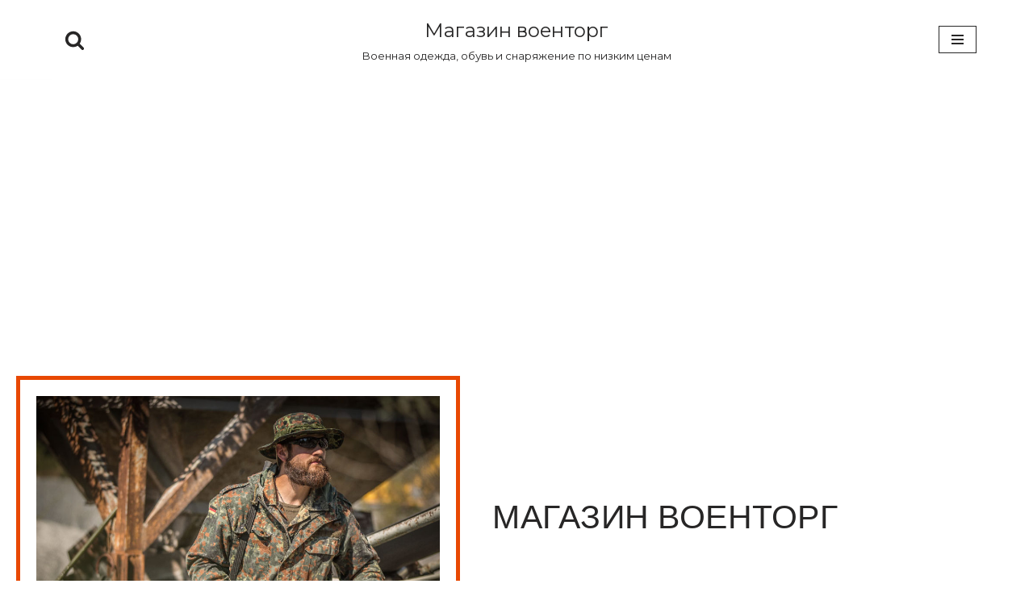

--- FILE ---
content_type: text/css
request_url: https://zirby.ru/wp-content/uploads/elementor/css/post-6.css?ver=1769051518
body_size: 1212
content:
.elementor-6 .elementor-element.elementor-element-d66cc80 > .elementor-background-overlay{background-color:transparent;background-image:linear-gradient(90deg, rgba(48, 31, 24, 0.79) 11%, rgba(2,2,2,0.36) 90%);opacity:1;transition:background 0.3s, border-radius 0.3s, opacity 0.3s;}.elementor-6 .elementor-element.elementor-element-d66cc80 > .elementor-container{max-width:800px;min-height:40vh;}.elementor-6 .elementor-element.elementor-element-d66cc80{transition:background 0.3s, border 0.3s, border-radius 0.3s, box-shadow 0.3s;color:#ffffff;padding:0px 0px 0px 0px;}.elementor-6 .elementor-element.elementor-element-d66cc80 .elementor-heading-title{color:#ffffff;}.elementor-6 .elementor-element.elementor-element-3b7d530 > .elementor-element-populated{padding:20px 20px 20px 20px;}.elementor-6 .elementor-element.elementor-element-840104d{text-align:center;}.elementor-6 .elementor-element.elementor-element-840104d .elementor-heading-title{font-family:"Mr Dafoe", Sans-serif;font-size:100px;text-transform:capitalize;letter-spacing:2px;}.elementor-6 .elementor-element.elementor-element-b51d391 > .elementor-shape-bottom .elementor-shape-fill{fill:#000000;}.elementor-6 .elementor-element.elementor-element-b51d391 > .elementor-shape-bottom svg{width:calc(171% + 1.3px);height:145px;transform:translateX(-50%) rotateY(180deg);}.elementor-6 .elementor-element.elementor-element-9ad8b85 > .elementor-element-populated{padding:80px 20px 80px 20px;}.elementor-6 .elementor-element.elementor-element-2e024e4 > .elementor-element-populated{border-style:solid;border-width:5px 5px 5px 5px;border-color:#e84803;padding:20px 20px 20px 20px;}.elementor-bc-flex-widget .elementor-6 .elementor-element.elementor-element-4c2abb5.elementor-column .elementor-widget-wrap{align-items:center;}.elementor-6 .elementor-element.elementor-element-4c2abb5.elementor-column.elementor-element[data-element_type="column"] > .elementor-widget-wrap.elementor-element-populated{align-content:center;align-items:center;}.elementor-6 .elementor-element.elementor-element-4c2abb5 > .elementor-element-populated{padding:40px 40px 40px 40px;}.elementor-6 .elementor-element.elementor-element-3c51a83{--spacer-size:20px;}.elementor-6 .elementor-element.elementor-element-fcc59b5{--spacer-size:20px;}.elementor-6 .elementor-element.elementor-element-15b6138 > .elementor-container > .elementor-column > .elementor-widget-wrap{align-content:center;align-items:center;}.elementor-6 .elementor-element.elementor-element-c913251 > .elementor-element-populated{padding:20px 20px 20px 20px;}.elementor-6 .elementor-element.elementor-element-91245fc > .elementor-element-populated{padding:20px 20px 20px 20px;}.elementor-6 .elementor-element.elementor-element-eddfe67 > .elementor-element-populated{padding:20px 20px 20px 20px;}.elementor-6 .elementor-element.elementor-element-e5fb86d > .elementor-element-populated{padding:20px 20px 20px 20px;}.elementor-6 .elementor-element.elementor-element-238b6ca{--spacer-size:20px;}.elementor-6 .elementor-element.elementor-element-d8858da{padding:0px 0px 0px 0px;}.elementor-6 .elementor-element.elementor-element-8bfee24 > .elementor-element-populated{padding:40px 40px 40px 40px;}.elementor-6 .elementor-element.elementor-element-ffc6a0b{--spacer-size:20px;}.elementor-6 .elementor-element.elementor-element-9dca99b > .elementor-element-populated{border-style:solid;border-width:5px 5px 5px 5px;border-color:#e84803;padding:20px 20px 20px 20px;}.elementor-6 .elementor-element.elementor-element-9c2d8f4:not(.elementor-motion-effects-element-type-background), .elementor-6 .elementor-element.elementor-element-9c2d8f4 > .elementor-motion-effects-container > .elementor-motion-effects-layer{background-color:#000000;}.elementor-6 .elementor-element.elementor-element-9c2d8f4 > .elementor-background-overlay{background-image:url("https://zirby.ru/wp-content/uploads/2019/08/neve-tattoo-15.png");background-position:center center;background-repeat:no-repeat;background-size:contain;opacity:0.2;transition:background 0.3s, border-radius 0.3s, opacity 0.3s;}.elementor-6 .elementor-element.elementor-element-9c2d8f4{transition:background 0.3s, border 0.3s, border-radius 0.3s, box-shadow 0.3s;}.elementor-6 .elementor-element.elementor-element-e2cd42d > .elementor-element-populated{padding:80px 20px 80px 20px;}.elementor-6 .elementor-element.elementor-element-5a9656f > .elementor-element-populated{padding:20px 20px 20px 20px;}.elementor-6 .elementor-element.elementor-element-52029d3{text-align:center;}.elementor-6 .elementor-element.elementor-element-52029d3 .elementor-heading-title{color:#ffffff;}.elementor-6 .elementor-element.elementor-element-bc710bf > .elementor-element-populated{transition:background 0.3s, border 0.3s, border-radius 0.3s, box-shadow 0.3s;padding:20px 20px 20px 20px;}.elementor-6 .elementor-element.elementor-element-bc710bf > .elementor-element-populated > .elementor-background-overlay{transition:background 0.3s, border-radius 0.3s, opacity 0.3s;}.elementor-6 .elementor-element.elementor-element-f82ef74 > .elementor-widget-container{margin:0px 0px -20px 0px;padding:0px 0px 0px 0px;}.elementor-6 .elementor-element.elementor-element-8644078 > .elementor-widget-container{background-color:#ffffff;padding:20px 0px 20px 0px;}.elementor-6 .elementor-element.elementor-element-8644078{text-align:center;}.elementor-6 .elementor-element.elementor-element-8644078 .elementor-heading-title{color:#000000;}.elementor-6 .elementor-element.elementor-element-349f669{text-align:center;}.elementor-6 .elementor-element.elementor-element-349f669 .elementor-heading-title{color:#ffffff;}.elementor-6 .elementor-element.elementor-element-4b646ca > .elementor-element-populated{transition:background 0.3s, border 0.3s, border-radius 0.3s, box-shadow 0.3s;padding:20px 20px 20px 20px;}.elementor-6 .elementor-element.elementor-element-4b646ca > .elementor-element-populated > .elementor-background-overlay{transition:background 0.3s, border-radius 0.3s, opacity 0.3s;}.elementor-6 .elementor-element.elementor-element-0d5ca6c > .elementor-widget-container{margin:0px 0px -20px 0px;padding:0px 0px 0px 0px;}.elementor-6 .elementor-element.elementor-element-6cf88a5 > .elementor-widget-container{background-color:#ffffff;padding:20px 0px 20px 0px;}.elementor-6 .elementor-element.elementor-element-6cf88a5{text-align:center;}.elementor-6 .elementor-element.elementor-element-6cf88a5 .elementor-heading-title{color:#000000;}.elementor-6 .elementor-element.elementor-element-46600a4{text-align:center;}.elementor-6 .elementor-element.elementor-element-46600a4 .elementor-heading-title{color:#ffffff;}.elementor-6 .elementor-element.elementor-element-1a34683 > .elementor-element-populated{transition:background 0.3s, border 0.3s, border-radius 0.3s, box-shadow 0.3s;padding:20px 20px 20px 20px;}.elementor-6 .elementor-element.elementor-element-1a34683 > .elementor-element-populated > .elementor-background-overlay{transition:background 0.3s, border-radius 0.3s, opacity 0.3s;}.elementor-6 .elementor-element.elementor-element-802ad00 > .elementor-widget-container{margin:0px 0px -20px 0px;padding:0px 0px 0px 0px;}.elementor-6 .elementor-element.elementor-element-b898f84 > .elementor-widget-container{background-color:#ffffff;padding:20px 0px 20px 0px;}.elementor-6 .elementor-element.elementor-element-b898f84{text-align:center;}.elementor-6 .elementor-element.elementor-element-b898f84 .elementor-heading-title{color:#000000;}.elementor-6 .elementor-element.elementor-element-b8493b0{text-align:center;}.elementor-6 .elementor-element.elementor-element-b8493b0 .elementor-heading-title{color:#ffffff;}.elementor-6 .elementor-element.elementor-element-7c51259:not(.elementor-motion-effects-element-type-background), .elementor-6 .elementor-element.elementor-element-7c51259 > .elementor-motion-effects-container > .elementor-motion-effects-layer{background-color:#e84803;}.elementor-6 .elementor-element.elementor-element-7c51259{transition:background 0.3s, border 0.3s, border-radius 0.3s, box-shadow 0.3s;color:#ffffff;}.elementor-6 .elementor-element.elementor-element-7c51259 > .elementor-background-overlay{transition:background 0.3s, border-radius 0.3s, opacity 0.3s;}.elementor-6 .elementor-element.elementor-element-7c51259 .elementor-heading-title{color:#ffffff;}.elementor-6 .elementor-element.elementor-element-eecee40 > .elementor-element-populated{padding:80px 20px 80px 20px;}.elementor-6 .elementor-element.elementor-element-e43422e > .elementor-container > .elementor-column > .elementor-widget-wrap{align-content:center;align-items:center;}.elementor-6 .elementor-element.elementor-element-c9f47b8 > .elementor-element-populated{padding:20px 20px 20px 20px;}.elementor-6 .elementor-element.elementor-element-7d55fca{text-align:start;}.elementor-6 .elementor-element.elementor-element-7d55fca .elementor-heading-title{color:#ffffff;}.elementor-6 .elementor-element.elementor-element-9f104b4 > .elementor-element-populated{padding:20px 20px 20px 20px;}.elementor-6 .elementor-element.elementor-element-6d772f6 .elementor-button{background-color:#000000;font-family:"Anton", Sans-serif;font-size:20px;font-weight:500;text-transform:uppercase;letter-spacing:1px;fill:#ffffff;color:#ffffff;border-radius:0px 0px 0px 0px;}.elementor-6 .elementor-element.elementor-element-6d772f6 .elementor-button:hover, .elementor-6 .elementor-element.elementor-element-6d772f6 .elementor-button:focus{background-color:#ffffff;color:#000000;border-color:#ffffff;}.elementor-6 .elementor-element.elementor-element-6d772f6 > .elementor-widget-container{margin:0px 0px 0px 0px;}.elementor-6 .elementor-element.elementor-element-6d772f6 .elementor-button:hover svg, .elementor-6 .elementor-element.elementor-element-6d772f6 .elementor-button:focus svg{fill:#000000;}@media(max-width:1024px){.elementor-6 .elementor-element.elementor-element-d66cc80 > .elementor-container{min-height:30vh;}.elementor-6 .elementor-element.elementor-element-b51d391 > .elementor-shape-bottom svg{height:34px;}.elementor-6 .elementor-element.elementor-element-9ad8b85 > .elementor-element-populated{padding:40px 20px 40px 20px;}.elementor-6 .elementor-element.elementor-element-2e024e4 > .elementor-element-populated{border-width:0px 0px 0px 0px;padding:20px 20px 20px 20px;}.elementor-6 .elementor-element.elementor-element-4c2abb5 > .elementor-element-populated{padding:20px 20px 20px 20px;}.elementor-6 .elementor-element.elementor-element-c913251 > .elementor-element-populated{padding:0px 0px 0px 0px;}.elementor-6 .elementor-element.elementor-element-91245fc > .elementor-element-populated{padding:0px 0px 0px 0px;}.elementor-6 .elementor-element.elementor-element-eddfe67 > .elementor-element-populated{padding:0px 0px 0px 0px;}.elementor-6 .elementor-element.elementor-element-e5fb86d > .elementor-element-populated{padding:0px 0px 0px 0px;}.elementor-6 .elementor-element.elementor-element-8bfee24 > .elementor-element-populated{padding:20px 20px 20px 20px;}.elementor-6 .elementor-element.elementor-element-9dca99b > .elementor-element-populated{border-width:0px 0px 0px 0px;padding:20px 20px 20px 20px;}.elementor-6 .elementor-element.elementor-element-e2cd42d > .elementor-element-populated{padding:40px 20px 40px 20px;}.elementor-6 .elementor-element.elementor-element-5a9656f > .elementor-element-populated{padding:20px 20px 20px 20px;}.elementor-6 .elementor-element.elementor-element-eecee40 > .elementor-element-populated{padding:40px 20px 40px 20px;}.elementor-6 .elementor-element.elementor-element-c9f47b8 > .elementor-element-populated{padding:20px 20px 20px 20px;}.elementor-6 .elementor-element.elementor-element-9f104b4 > .elementor-element-populated{padding:20px 20px 20px 20px;}.elementor-6 .elementor-element.elementor-element-6d772f6 > .elementor-widget-container{margin:20px 0px 20px 0px;}}@media(max-width:767px){.elementor-6 .elementor-element.elementor-element-d66cc80 > .elementor-container{min-height:30vh;}.elementor-6 .elementor-element.elementor-element-3b7d530 > .elementor-element-populated{padding:40px 40px 40px 40px;}.elementor-6 .elementor-element.elementor-element-840104d .elementor-heading-title{font-size:50px;}.elementor-6 .elementor-element.elementor-element-b51d391 > .elementor-shape-bottom svg{height:34px;}.elementor-6 .elementor-element.elementor-element-9ad8b85 > .elementor-element-populated{padding:20px 0px 40px 0px;}.elementor-6 .elementor-element.elementor-element-2e024e4 > .elementor-element-populated{padding:0px 0px 0px 0px;}.elementor-6 .elementor-element.elementor-element-455946e{text-align:center;}.elementor-6 .elementor-element.elementor-element-3c51a83{--spacer-size:10px;}.elementor-6 .elementor-element.elementor-element-fb3501e{text-align:center;}.elementor-6 .elementor-element.elementor-element-c913251{width:50%;}.elementor-6 .elementor-element.elementor-element-91245fc{width:50%;}.elementor-6 .elementor-element.elementor-element-eddfe67{width:50%;}.elementor-6 .elementor-element.elementor-element-e5fb86d{width:50%;}.elementor-6 .elementor-element.elementor-element-de45c71{text-align:center;}.elementor-6 .elementor-element.elementor-element-99dd4d9{text-align:center;}.elementor-6 .elementor-element.elementor-element-9dca99b > .elementor-element-populated{padding:0px 0px 0px 0px;}.elementor-6 .elementor-element.elementor-element-e2cd42d > .elementor-element-populated{padding:40px 0px 40px 0px;}.elementor-6 .elementor-element.elementor-element-5a9656f > .elementor-element-populated{padding:20px 20px 20px 20px;}.elementor-6 .elementor-element.elementor-element-eecee40 > .elementor-element-populated{padding:40px 0px 40px 0px;}.elementor-6 .elementor-element.elementor-element-7d55fca{text-align:center;}}@media(min-width:768px){.elementor-6 .elementor-element.elementor-element-c9f47b8{width:60%;}.elementor-6 .elementor-element.elementor-element-9f104b4{width:40%;}}@media(max-width:1024px) and (min-width:768px){.elementor-6 .elementor-element.elementor-element-c9f47b8{width:50%;}.elementor-6 .elementor-element.elementor-element-9f104b4{width:50%;}}